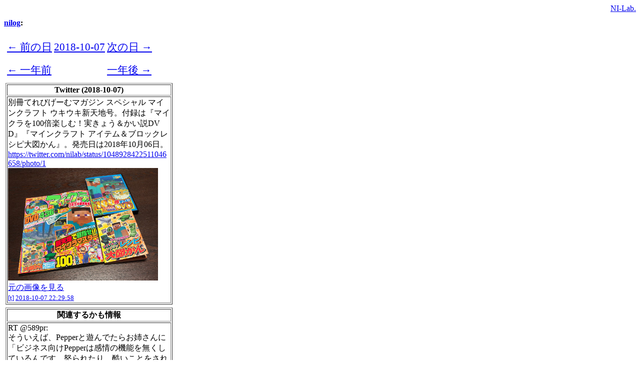

--- FILE ---
content_type: text/html;charset=UTF-8
request_url: http://www.nilab.info/nilog/?type=twitter&id=1048928422511046658
body_size: 4930
content:
<!DOCTYPE html>
<html>
<head>
  <meta charset="UTF-8">
  <title>nilog: 別冊てれびげーむマガジン スペシャル マインクラフト ウキウキ新天地号。付録は『マイクラを100倍楽しむ！実きょう＆かい説DVD』『マインクラフト アイテム＆ブロックレシピ大図かん』。発売日は2018年10月06日。  (2018-10-07)</title>
  <meta name="description" content="nilog: 別冊てれびげーむマガジン スペシャル マインクラフト ウキウキ新天地号。付録は『マイクラを100倍楽しむ！実きょう＆かい説DVD』『マインクラフト アイテム＆ブロックレシピ大図かん』。発売日は2018年10月06日。  (2018-10-07)" />
  <meta name="keywords" content="nilog: 別冊てれびげーむマガジン スペシャル マインクラフト ウキウキ新天地号。付録は『マイクラを100倍楽しむ！実きょう＆かい説DVD』『マインクラフト アイテム＆ブロックレシピ大図かん』。発売日は2018年10月06日。  (2018-10-07)" />
  <meta name="author" content="NI-Lab." />
  <meta name="viewport" content="width=340, user-scalable=yes" />
  <link rel="alternate" type="application/rss+xml" title="nilog: 無いログは振れない。" href="http://www.nilab.info/nilog/feed.xml" />
  <link rel="alternate" type="application/rss+xml" title="nilog: 無いログは振れない。 (daily feed)" href="http://www.nilab.info/nilog/feed.xml?type=daily" />

  <!-- 共通OGP -->
  <meta property="og:title" content="別冊てれびげーむマガジン スペシャル マインクラフト ウキウキ新天地号。付録は『マイクラを100倍楽しむ！実きょう＆かい説DVD』『マインクラフト アイテム＆ブロックレシピ大図かん』。発売日は2018年10月06日。  (2018-10-07)" />
  <meta property="og:description" content="別冊てれびげーむマガジン スペシャル マインクラフト ウキウキ新天地号。付録は『マイクラを100倍楽しむ！実きょう＆かい説DVD』『マインクラフト アイテム＆ブロックレシピ大図かん』。発売日は2018年10月06日。  (2018-10-07)" />
  <meta property="og:url" content="http://www.nilab.info/nilog/?type=twitter&id=1048928422511046658" />
  <meta property="og:type" content="article" />
  <meta property="og:site_name" content="NI-Lab." />
  <meta name="twitter:site" content="@nilab" />


  <!-- 画像ありOGP -->
  <meta name="twitter:card" content="summary_large_image" />
  <meta property="og:image" content="http://www.nilab.info/lab/twitterpic/1048928422511046658_1.jpg" />

  <style>
.entry-content {
  text-align: left;
  /* word-wrap: break-word; */
  word-break: break-all;
}
h1 {
  font-size: 1.0em;
}
.datenavigation {
  font-size: 1.3em;
}
.datenavigation td {
  /*border: solid 1px; // 角丸にするといいかも*/
  border: none 0px;
  padding-top: 0.5em;
  padding-bottom: 0.3em;
  margin: 0;
}
</style>

</head>
<body>

<!-- Google Tag Manager -->
<noscript><iframe src="//www.googletagmanager.com/ns.html?id=GTM-PMR7RB"
                  height="0" width="0" style="display:none;visibility:hidden"></iframe></noscript>
<script>(function(w,d,s,l,i){w[l]=w[l]||[];w[l].push({'gtm.start':
new Date().getTime(),event:'gtm.js'});var f=d.getElementsByTagName(s)[0],
j=d.createElement(s),dl=l!='dataLayer'?'&l='+l:'';j.async=true;j.src=
'//www.googletagmanager.com/gtm.js?id='+i+dl;f.parentNode.insertBefore(j,f);
})(window,document,'script','dataLayer','GTM-PMR7RB');</script>
<!-- End Google Tag Manager -->

<div style="text-align: right; margin: 0; padding: 0;"><a href="/">NI-Lab.</a></div>
<h1><a href="./">nilog</a>: </h1>

<div style="width: 340px;">
  <table>
    <tr>
      <td>
        <table class="datenavigation">
          <tr>
            <td>
              <a href="?d=20181006">← 前の日</a>
            </td>
            <td align="center">
              <a href="?d=20181007">2018-10-07</a>
            </td>
            <td>
              <a href="?d=20181008">次の日 →</a>
            </td>
          </tr>
          <tr>
            <td>
              <a href="?d=20171007">← 一年前</a>
            </td>
            <td align="center">
            </td>
            <td>
              <a href="?d=20191007">一年後 →</a>
            </td>
          </tr>
        </table>
      </td>
    </tr>
    <tr>
      <td>
        <table border="1">
            <tr><th>Twitter (2018-10-07)</th></tr>
            <tr><td align="left" class="entry-content">
              <!-- rakuten_ad_target_begin -->
              <!-- テキスト -->
              別冊てれびげーむマガジン スペシャル マインクラフト ウキウキ新天地号。付録は『マイクラを100倍楽しむ！実きょう＆かい説DVD』『マインクラフト アイテム＆ブロックレシピ大図かん』。発売日は2018年10月06日。 <a href="https://twitter.com/nilab/status/1048928422511046658/photo/1">https://twitter.com/nilab/status/1048928422511046658/photo/1</a><br />
              <!-- rakuten_ad_target_end -->
              <!-- 画像 -->
                <img alt="別冊てれびげーむマガジン スペシャル マインクラフト ウキウキ新天地号。付録は『マイクラを100倍楽しむ！実きょう＆かい説DVD』『マインクラフト アイテム＆ブロックレシピ大図かん』。発売日は2018年10月06日。 " title="別冊てれびげーむマガジン スペシャル マインクラフト ウキウキ新天地号。付録は『マイクラを100倍楽しむ！実きょう＆かい説DVD』『マインクラフト アイテム＆ブロックレシピ大図かん』。発売日は2018年10月06日。 " width="300" src="http://www.nilab.info/lab/twitterpic/1048928422511046658_1.jpg" /><br /><a href="http://www.nilab.info/lab/twitterpic/1048928422511046658_1.jpg">元の画像を見る</a><br />
              <!-- 位置情報 -->
              <!-- リンク -->
              <font size="-1"><a href="http://twitter.com/nilab/status/1048928422511046658">[t]</a> <a href="./?type=twitter&amp;id=1048928422511046658">2018-10-07 22:29:58</a></font>
              <!-- source: &lt;a href&#x3D;&quot;http://twitter.com&quot; rel&#x3D;&quot;nofollow&quot;&gt;Twitter Web Client&lt;/a&gt; -->
            </td></tr>
        </table>
      </td>
    </tr>
  </table>

  <div>
    <!-- since 2015-08-05 -->
    <!--<script async src="//pagead2.googlesyndication.com/pagead/js/adsbygoogle.js"></script>-->
    <!-- nilog_item_middle_rectangle_big -->
    <!--
    <ins class="adsbygoogle"
         style="display:inline-block;width:336px;height:280px"
         data-ad-client="ca-pub-1515539113014979"
         data-ad-slot="5137734872"></ins>
    <script>
    (adsbygoogle = window.adsbygoogle || []).push({});
    </script>
    -->
  </div>

  <table>
    <tr>
      <td>
        <table border="1">
            <tr><th>関連するかも情報</th></tr>
            <tr><td align="left" class="entry-content">
              <!-- rakuten_ad_target_begin -->
              <!-- テキスト -->
              RT @589pr:<br />そういえば、Pepperと遊んでたらお姉さんに「ビジネス向けPepperは感情の機能を無くしているんです。怒られたり、酷いことをされると悲しくなって仕事が出来なくなるからです。」と言われて、技術革新でロボットに感情を与えても結局は仕事中感情ロストマンの我々と同じ道を歩むのか……って思った。<br />
              <!-- rakuten_ad_target_end -->
              <!-- 画像 -->
              <!-- 位置情報 -->
              <!-- リンク -->
              <font size="-1"><a href="http://twitter.com/nilab/status/1048926220195311616">[t]</a> <a href="./?type=twitter&amp;id=1048926220195311616">2018-10-07 22:21:13</a></font>
              <!-- source: &lt;a href&#x3D;&quot;http://twitter.com/download/iphone&quot; rel&#x3D;&quot;nofollow&quot;&gt;Twitter for iPhone&lt;/a&gt; -->
            </td></tr>
            <tr><td align="left" class="entry-content">
              <!-- rakuten_ad_target_begin -->
              <!-- テキスト -->
              別冊てれびげーむマガジン スペシャル マインクラフト ウキウキ新天地号。付録は『マイクラを100倍楽しむ！実きょう＆かい説DVD』『マインクラフト アイテム＆ブロックレシピ大図かん』。発売日は2018年10月06日。 <a href="https://twitter.com/nilab/status/1048928422511046658/photo/1">https://twitter.com/nilab/status/1048928422511046658/photo/1</a><br />
              <!-- rakuten_ad_target_end -->
              <!-- 画像 -->
                <img alt="別冊てれびげーむマガジン スペシャル マインクラフト ウキウキ新天地号。付録は『マイクラを100倍楽しむ！実きょう＆かい説DVD』『マインクラフト アイテム＆ブロックレシピ大図かん』。発売日は2018年10月06日。 " title="別冊てれびげーむマガジン スペシャル マインクラフト ウキウキ新天地号。付録は『マイクラを100倍楽しむ！実きょう＆かい説DVD』『マインクラフト アイテム＆ブロックレシピ大図かん』。発売日は2018年10月06日。 " width="300" src="http://www.nilab.info/lab/twitterpic/1048928422511046658_1.jpg" /><br /><a href="http://www.nilab.info/lab/twitterpic/1048928422511046658_1.jpg">元の画像を見る</a><br />
              <!-- 位置情報 -->
              <!-- リンク -->
              <font size="-1"><a href="http://twitter.com/nilab/status/1048928422511046658">[t]</a> <a href="./?type=twitter&amp;id=1048928422511046658">2018-10-07 22:29:58</a></font>
              <!-- source: &lt;a href&#x3D;&quot;http://twitter.com&quot; rel&#x3D;&quot;nofollow&quot;&gt;Twitter Web Client&lt;/a&gt; -->
            </td></tr>
            <tr><td align="left" class="entry-content">
              <!-- rakuten_ad_target_begin -->
              <!-- テキスト -->
              別冊てれびげーむマガジン スペシャル マインクラフト ウキウキ新天地号。「道具に付く ま法みたいな もの」「首ひもはJAVAばんだけ」とか子どもに読みやすい表記になってる。 <a href="https://twitter.com/nilab/status/1048928424960483328/photo/1">https://twitter.com/nilab/status/1048928424960483328/photo/1</a><br />
              <!-- rakuten_ad_target_end -->
              <!-- 画像 -->
                <img alt="別冊てれびげーむマガジン スペシャル マインクラフト ウキウキ新天地号。「道具に付く ま法みたいな もの」「首ひもはJAVAばんだけ」とか子どもに読みやすい表記になってる。 " title="別冊てれびげーむマガジン スペシャル マインクラフト ウキウキ新天地号。「道具に付く ま法みたいな もの」「首ひもはJAVAばんだけ」とか子どもに読みやすい表記になってる。 " width="300" src="http://www.nilab.info/lab/twitterpic/1048928424960483328_1.jpg" /><br /><a href="http://www.nilab.info/lab/twitterpic/1048928424960483328_1.jpg">元の画像を見る</a><br />
              <!-- 位置情報 -->
              <!-- リンク -->
              <font size="-1"><a href="http://twitter.com/nilab/status/1048928424960483328">[t]</a> <a href="./?type=twitter&amp;id=1048928424960483328">2018-10-07 22:29:59</a></font>
              <!-- source: &lt;a href&#x3D;&quot;http://twitter.com&quot; rel&#x3D;&quot;nofollow&quot;&gt;Twitter Web Client&lt;/a&gt; -->
            </td></tr>
            <tr><td align="left" class="entry-content">
              <!-- rakuten_ad_target_begin -->
              <!-- テキスト -->
              価格： 999円（本体925円＋税）<br />発売日：2018年10月06日<br />判型：Ａ４判<br />ページ数：64<br />雑誌コード：6476134<br />ISBN：9784047333611<br /><br />別冊てれびげーむマガジン　スペシャル　マインクラフト　ウキウキ新天地号：雑誌・ムック | KADOKAWA <a href="https://www.kadokawa.co.jp/product/321808000777/">https://www.kadokawa.co.jp/product/321808000777/</a><br />
              <!-- rakuten_ad_target_end -->
              <!-- 画像 -->
              <!-- 位置情報 -->
              <!-- リンク -->
              <font size="-1"><a href="http://twitter.com/nilab/status/1048928427233800194">[t]</a> <a href="./?type=twitter&amp;id=1048928427233800194">2018-10-07 22:29:59</a></font>
              <!-- source: &lt;a href&#x3D;&quot;http://twitter.com&quot; rel&#x3D;&quot;nofollow&quot;&gt;Twitter Web Client&lt;/a&gt; -->
            </td></tr>
            <tr><td align="left" class="entry-content">
              <!-- rakuten_ad_target_begin -->
              <!-- テキスト -->
              「パッケージ版が発売されたNintendo Switchの『マインクラフト』を紹介」「海のアップデートで追加された新規要素はもちろん新たに追加された新ブロックやアイテムなどが丸わかり」<br /><br />別冊てれびげーむマガジン スペシャル マインクラフト ウキウキ新天地号 (Gzブレインムック <a href="https://www.amazon.co.jp/o/ASIN/4047333611/nilabnilog-22">https://www.amazon.co.jp/o/ASIN/4047333611/nilabnilog-22</a><br />
              <!-- rakuten_ad_target_end -->
              <!-- 画像 -->
              <!-- 位置情報 -->
              <!-- リンク -->
              <font size="-1"><a href="http://twitter.com/nilab/status/1048929114952888320">[t]</a> <a href="./?type=twitter&amp;id=1048929114952888320">2018-10-07 22:32:43</a></font>
              <!-- source: &lt;a href&#x3D;&quot;http://twitter.com&quot; rel&#x3D;&quot;nofollow&quot;&gt;Twitter Web Client&lt;/a&gt; -->
            </td></tr>
            <tr><td align="left" class="entry-content">
              <!-- rakuten_ad_target_begin -->
              <!-- テキスト -->
              「レッドストーン装置の攻略やウシやブタはもちろん、イルカかカメなど新たに追加された動物たちと仲良くなる方法も解説」<br /><br />別冊てれびげーむマガジン スペシャル マインクラフト ウキウキ新天地号 (Gzブレインムック) <a href="https://www.amazon.co.jp/o/ASIN/4047333611/nilabnilog-22">https://www.amazon.co.jp/o/ASIN/4047333611/nilabnilog-22</a><br />
              <!-- rakuten_ad_target_end -->
              <!-- 画像 -->
              <!-- 位置情報 -->
              <!-- リンク -->
              <font size="-1"><a href="http://twitter.com/nilab/status/1048929116387332096">[t]</a> <a href="./?type=twitter&amp;id=1048929116387332096">2018-10-07 22:32:44</a></font>
              <!-- source: &lt;a href&#x3D;&quot;http://twitter.com&quot; rel&#x3D;&quot;nofollow&quot;&gt;Twitter Web Client&lt;/a&gt; -->
            </td></tr>
            <tr><td align="left" class="entry-content">
              <!-- rakuten_ad_target_begin -->
              <!-- テキスト -->
              「小冊子では『マインクラフト』のゲーム中に入手できるブロックやアイテムなどが丸わかりになる図鑑を100ページのボリュームでオトドケ」<br /><br />別冊てれびげーむマガジン スペシャル マインクラフト ウキウキ新天地号 (Gzブレインムック) <a href="https://www.amazon.co.jp/o/ASIN/4047333611/nilabnilog-22">https://www.amazon.co.jp/o/ASIN/4047333611/nilabnilog-22</a><br />
              <!-- rakuten_ad_target_end -->
              <!-- 画像 -->
              <!-- 位置情報 -->
              <!-- リンク -->
              <font size="-1"><a href="http://twitter.com/nilab/status/1048929117570134017">[t]</a> <a href="./?type=twitter&amp;id=1048929117570134017">2018-10-07 22:32:44</a></font>
              <!-- source: &lt;a href&#x3D;&quot;http://twitter.com&quot; rel&#x3D;&quot;nofollow&quot;&gt;Twitter Web Client&lt;/a&gt; -->
            </td></tr>
            <tr><td align="left" class="entry-content">
              <!-- rakuten_ad_target_begin -->
              <!-- テキスト -->
              「DVDは農業や牧場作り、採掘の方法など初級者に役立つ内容をバッチリフォローしつつ、レッドストーンの使いこなしかたやアップデートの詳細解説などなど4時間30分以上のボリュームで収録」<br /><br />別冊てれびげーむマガジン スペシャル マインクラフト ウキウキ新天地号 <a href="https://www.amazon.co.jp/o/ASIN/4047333611/nilabnilog-22">https://www.amazon.co.jp/o/ASIN/4047333611/nilabnilog-22</a><br />
              <!-- rakuten_ad_target_end -->
              <!-- 画像 -->
              <!-- 位置情報 -->
              <!-- リンク -->
              <font size="-1"><a href="http://twitter.com/nilab/status/1048929118866169863">[t]</a> <a href="./?type=twitter&amp;id=1048929118866169863">2018-10-07 22:32:44</a></font>
              <!-- source: &lt;a href&#x3D;&quot;http://twitter.com&quot; rel&#x3D;&quot;nofollow&quot;&gt;Twitter Web Client&lt;/a&gt; -->
            </td></tr>
            <tr><td align="left" class="entry-content">
              <!-- rakuten_ad_target_begin -->
              <!-- テキスト -->
              「官民双方からの求人を止めることでストの無効化を防ぐ狙い」「労働組合「ブラック企業ユニオン」が、求人広告大手のリクルートキャリア、マイナビなどに対し、JB東京の求人広告を掲載しないよう申し入れ」<br /><br />ジャパンビバレッジの求人中止を　労組、民間サイトに異例要請 <a href="https://this.kiji.is/421556880516301921">https://this.kiji.is/421556880516301921</a><br />
              <!-- rakuten_ad_target_end -->
              <!-- 画像 -->
              <!-- 位置情報 -->
              <!-- リンク -->
              <font size="-1"><a href="http://twitter.com/nilab/status/1048930224182767616">[t]</a> <a href="./?type=twitter&amp;id=1048930224182767616">2018-10-07 22:37:08</a></font>
              <!-- source: &lt;a href&#x3D;&quot;http://twitter.com&quot; rel&#x3D;&quot;nofollow&quot;&gt;Twitter Web Client&lt;/a&gt; -->
            </td></tr>
            <tr><td align="left" class="entry-content">
              <!-- rakuten_ad_target_begin -->
              <!-- テキスト -->
              「JB東京は労働基準監督署から残業代不払いの是正勧告を出され、労組は支払いを求めてストライキを実施している。既にハローワークに対しては、東京都労働委員会が8月ごろ、求職者を紹介しないよう通報済み」<br /><br />ジャパンビバレッジの求人中止を　労組、民間サイトに異例要請 <a href="https://this.kiji.is/421556880516301921">https://this.kiji.is/421556880516301921</a><br />
              <!-- rakuten_ad_target_end -->
              <!-- 画像 -->
              <!-- 位置情報 -->
              <!-- リンク -->
              <font size="-1"><a href="http://twitter.com/nilab/status/1048930225533247488">[t]</a> <a href="./?type=twitter&amp;id=1048930225533247488">2018-10-07 22:37:08</a></font>
              <!-- source: &lt;a href&#x3D;&quot;http://twitter.com&quot; rel&#x3D;&quot;nofollow&quot;&gt;Twitter Web Client&lt;/a&gt; -->
            </td></tr>
            <tr><td align="left" class="entry-content">
              <!-- rakuten_ad_target_begin -->
              <!-- テキスト -->
              【話題のキーワード】<br />1. 井上尚弥<br />2. 本田翼<br />3. 米津玄師<br />4. ブラホック<br />5. 拳四朗<br />6. 塩見<br />7. 宇津井<br />8. ゆるキャン<br />9. コンテナ船<br />10. フォーキング<br /><a href="https://search.yahoo.co.jp/realtime">https://search.yahoo.co.jp/realtime</a> #buzzbot<br />
              <!-- rakuten_ad_target_end -->
              <!-- 画像 -->
              <!-- 位置情報 -->
              <!-- リンク -->
              <font size="-1"><a href="http://twitter.com/nilab/status/1048938507538849799">[t]</a> <a href="./?type=twitter&amp;id=1048938507538849799">2018-10-07 23:10:03</a></font>
              <!-- source: &lt;a href&#x3D;&quot;http://www.nilab.info/lab/nilogger/&quot; rel&#x3D;&quot;nofollow&quot;&gt;nilogger&lt;/a&gt; -->
            </td></tr>
        </table>
      </td>
    </tr>
    <tr>
      <td>
        <table class="datenavigation">
          <tr>
            <td align="center">
              <a href="?d=20181007">2018年10年07日のnilogをすべて表示する</a>
            </td>
          </tr>
        </table>
      </td>
    </tr>
  </table>
</div>

<div>
  <!-- since 2013-11-01 -->
  <!--<script async src="//pagead2.googlesyndication.com/pagead/js/adsbygoogle.js"></script>-->
  <!-- nilog_item_footer -->
  <!--
  <ins class="adsbygoogle"
       style="display:inline-block;width:336px;height:280px"
       data-ad-client="ca-pub-1515539113014979"
       data-ad-slot="2671284877"></ins>
  <script>
  (adsbygoogle = window.adsbygoogle || []).push({});
  </script>
  -->
</div>

<div>
  <!-- 掲載するページにマッチした商品を表示 -->
  <script type="text/javascript">rakuten_design="slide";rakuten_affiliateId="05971aaa.2454a884.06fb10a1.709bbd50";rakuten_items="ctsmatch";rakuten_genreId="0";rakuten_size="300x160";rakuten_target="_blank";rakuten_theme="gray";rakuten_border="off";rakuten_auto_mode="on";rakuten_genre_title="off";rakuten_recommend="on";rakuten_ts="1584166554771";</script><script type="text/javascript" src="https://xml.affiliate.rakuten.co.jp/widget/js/rakuten_widget.js"></script>
</div>
<div>
  <!-- ランキング -->
  <script type="text/javascript">rakuten_design="slide";rakuten_affiliateId="05971aaa.2454a884.06fb10a1.709bbd50";rakuten_items="ranking";rakuten_genreId="0";rakuten_size="300x160";rakuten_target="_blank";rakuten_theme="gray";rakuten_border="off";rakuten_auto_mode="on";rakuten_genre_title="off";rakuten_recommend="on";rakuten_ts="1584166733031";</script><script type="text/javascript" src="https://xml.affiliate.rakuten.co.jp/widget/js/rakuten_widget.js"></script>
</div>

<p>
  - NI-Lab.'s accounts<br />
  - <a href="https://fedibird.com/@nilab">Fedibird</a><br />
  - <a href="https://mstdn.jp/@nilab">mstdn.jp</a><br />
  - <a href="https://mastodon-japan.net/@nilab">Mastodon Japan</a><br />
  - <a href="https://twitter.com/nilab">Twitter(X)</a><br />
  - <a href="https://b.hatena.ne.jp/nilab/">はてなブックマーク</a><br />
  - <a href="http://nilab.timelog.jp/">Timelog</a><br />
</p>

<p>
  - <a href="/">NI-Lab.</a><br />
</p>

<p>
  <!-- 2012-08-14 追加 -->
  <!-- Begin Yahoo! JAPAN Web Services Attribution Snippet -->
  <a href="http://developer.yahoo.co.jp/about"><img src="http://i.yimg.jp/images/yjdn/yjdn_attbtn1_125_17.gif" title="Webサービス by Yahoo! JAPAN" alt="Web Services by Yahoo! JAPAN" width="125" height="17" border="0" style="margin:15px 15px 15px 15px"></a>
  <!-- End Yahoo! JAPAN Web Services Attribution Snippet -->
</p>

</body>
</html>
